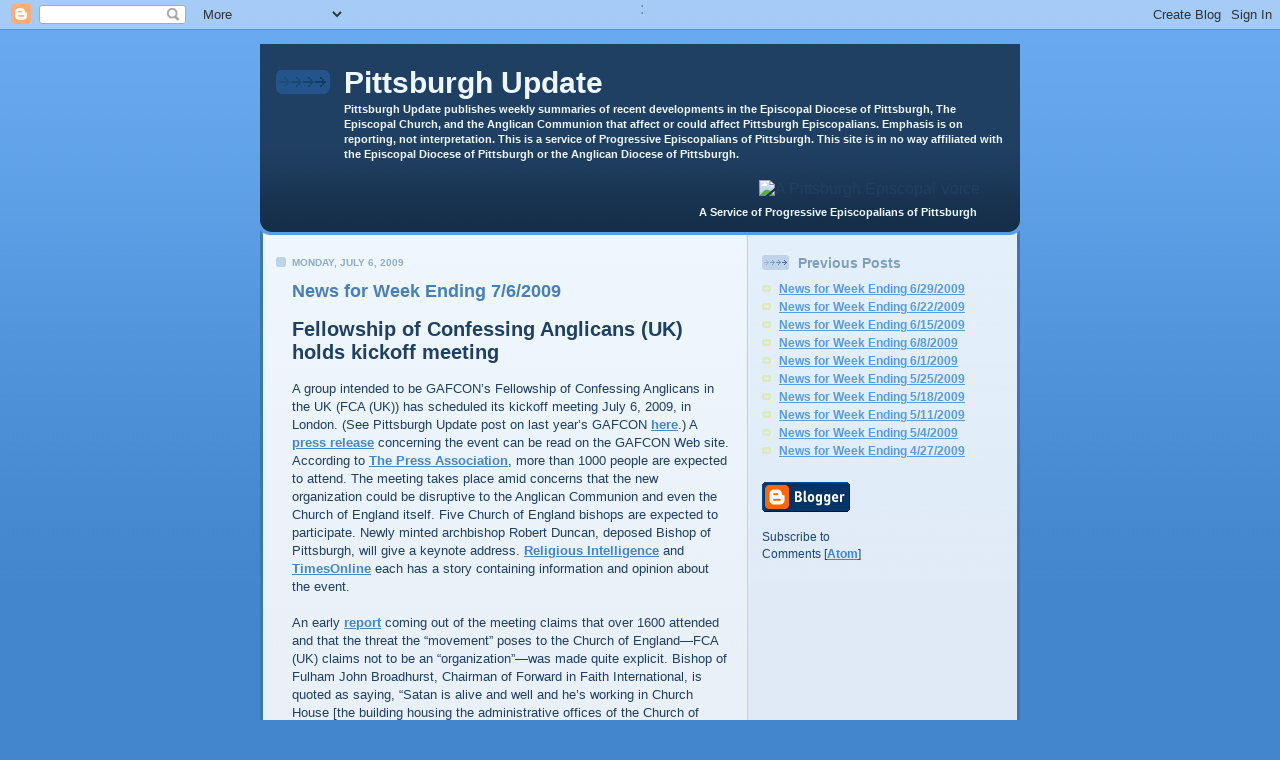

--- FILE ---
content_type: text/html; charset=UTF-8
request_url: https://update.pittsburghepiscopal.org/2009/07/news-for-week-ending-762009.html
body_size: 8867
content:
<!DOCTYPE html PUBLIC "-//W3C//DTD XHTML 1.0 Strict//EN" "http://www.w3.org/TR/xhtml1/DTD/xhtml1-strict.dtd">

<html xmlns="http://www.w3.org/1999/xhtml" xml:lang="en" lang="en" dir="ltr">
<head>
  <title>Pittsburgh Update: News for Week Ending 7/6/2009</title>

  <script type="text/javascript">(function() { (function(){function b(g){this.t={};this.tick=function(h,m,f){var n=f!=void 0?f:(new Date).getTime();this.t[h]=[n,m];if(f==void 0)try{window.console.timeStamp("CSI/"+h)}catch(q){}};this.getStartTickTime=function(){return this.t.start[0]};this.tick("start",null,g)}var a;if(window.performance)var e=(a=window.performance.timing)&&a.responseStart;var p=e>0?new b(e):new b;window.jstiming={Timer:b,load:p};if(a){var c=a.navigationStart;c>0&&e>=c&&(window.jstiming.srt=e-c)}if(a){var d=window.jstiming.load;
c>0&&e>=c&&(d.tick("_wtsrt",void 0,c),d.tick("wtsrt_","_wtsrt",e),d.tick("tbsd_","wtsrt_"))}try{a=null,window.chrome&&window.chrome.csi&&(a=Math.floor(window.chrome.csi().pageT),d&&c>0&&(d.tick("_tbnd",void 0,window.chrome.csi().startE),d.tick("tbnd_","_tbnd",c))),a==null&&window.gtbExternal&&(a=window.gtbExternal.pageT()),a==null&&window.external&&(a=window.external.pageT,d&&c>0&&(d.tick("_tbnd",void 0,window.external.startE),d.tick("tbnd_","_tbnd",c))),a&&(window.jstiming.pt=a)}catch(g){}})();window.tickAboveFold=function(b){var a=0;if(b.offsetParent){do a+=b.offsetTop;while(b=b.offsetParent)}b=a;b<=750&&window.jstiming.load.tick("aft")};var k=!1;function l(){k||(k=!0,window.jstiming.load.tick("firstScrollTime"))}window.addEventListener?window.addEventListener("scroll",l,!1):window.attachEvent("onscroll",l);
 })();</script><script type="text/javascript">function a(){var b=window.location.href,c=b.split("?");switch(c.length){case 1:return b+"?m=1";case 2:return c[1].search("(^|&)m=")>=0?null:b+"&m=1";default:return null}}var d=navigator.userAgent;if(d.indexOf("Mobile")!=-1&&d.indexOf("WebKit")!=-1&&d.indexOf("iPad")==-1||d.indexOf("Opera Mini")!=-1||d.indexOf("IEMobile")!=-1){var e=a();e&&window.location.replace(e)};
</script><meta http-equiv="Content-Type" content="text/html; charset=UTF-8" />
<meta name="generator" content="Blogger" />
<link rel="icon" type="image/vnd.microsoft.icon" href="https://www.blogger.com/favicon.ico"/>
<link rel="alternate" type="application/atom+xml" title="Pittsburgh Update - Atom" href="https://update.pittsburghepiscopal.org/feeds/posts/default" />
<link rel="alternate" type="application/rss+xml" title="Pittsburgh Update - RSS" href="https://update.pittsburghepiscopal.org/feeds/posts/default?alt=rss" />
<link rel="service.post" type="application/atom+xml" title="Pittsburgh Update - Atom" href="https://www.blogger.com/feeds/3066187646888062205/posts/default" />
<link rel="stylesheet" type="text/css" href="https://www.blogger.com/static/v1/v-css/1601750677-blog_controls.css"/>
<link rel="stylesheet" type="text/css" href="https://www.blogger.com/dyn-css/authorization.css?targetBlogID=3066187646888062205&zx=2e60637f-750f-4446-85ee-2a75382d12bf"/>


  <style type="text/css">
/*
-----------------------------------------------
Blogger Template Style
Name: 	  Thisaway (Blue)
Designer: Dan Rubin
URL:      www.superfluousbanter.org
Date:     29 Feb 2004
----------------------------------------------- */


/* global
----------------------------------------------- */
body {
margin: 0;
padding: 0;
text-align: center;
min-width: 760px;
background: #4386ce url(//www.blogblog.com/thisaway_blue/bg_body.gif) repeat-x left top;
font-family: helvetica, arial, verdana, "trebuchet ms", sans-serif;
color: #204063;
}

blockquote {
margin: 0;
padding: 0 10px 0 10px;
border-left: 6px solid #d8e7f7;
border-right: 6px solid #d8e7f7;
color: #477fba;
}

code {
color: #809eba;
}

hr {
display: none;
}

h2 {
line-height: normal
}

/* layout
----------------------------------------------- */
@media all {
  #wrapper {
    margin: 0 auto;
    width: 760px;
    text-align: left;
    }

  #blog-header {
    padding-bottom: 15px;
    background: url(//www.blogblog.com/thisaway_blue/bg_header_bottom.gif) no-repeat left bottom;
    }

  #blog-header div {
    background: #204063 url(//www.blogblog.com/thisaway_blue/bg_header.gif) repeat-x left bottom;
    }

  #main-wrapper {
    position: relative;
    width: 760px;
    background: #f7f0e9 url(//www.blogblog.com/thisaway_blue/bg_main_wrapper.gif) repeat-y left top;
    }

  #main-content {
    display: inline; /* fixes a strange ie margin bug */
    float: left;
    margin: 0 0 0 3px;
    padding: 0;
    width: 483px;
    }

  #content-wrapper {
    padding: 22px 0 0 0;
    background: url(//www.blogblog.com/thisaway_blue/bg_content.gif) repeat-x left top;
    }
  }
@media handheld {
  #wrapper {
    width: 90%;
    }

  #blog-header {
    background:none;
    }

  #blog-header div {
    background: #204063;
    }

  #main-wrapper {
    width: 100%;
    background: #f7f0e9;
    }

  #main-content {
    float: none;
    width: 100%;
    }

  #content-wrapper {
    background:none;
    }
  }

.post {
margin: 0 16px 14px 29px;
padding: 0;
border-bottom: 3px solid #d8e7f7;
}

#comments {
margin: 0 16px 14px 29px;
padding: 10px;
border: 1px solid #cedef0;
background-color: #e4ecf5;
}

@media all {
  #sidebar-wrapper {
    display: inline; /* fixes a strange ie margin bug */
    float: right;
    margin: 0 3px 0 0;
    width: 269px;
    color: #1c4676;
    background: url(//www.blogblog.com/thisaway_blue/bg_sidebar.gif) repeat-x left top;
    }

  #sidebar {
    padding: 7px 11px 0 14px; /* Remove arrow is sidebar, LED
    background: url(http://www.blogblog.com/thisaway_blue/bg_sidebar_arrow.gif) repeat-y 179px 0; */
    }

  #blog-footer {
    padding-top: 15px;
    background: url(//www.blogblog.com/thisaway_blue/bg_footer_top.gif) no-repeat left top;
    }

  #blog-footer div {
    background: #152e49 url(//www.blogblog.com/thisaway_blue/bg_footer.gif) repeat-x left top;
    }
  }
@media handheld {
  #sidebar-wrapper {
    float: none;
    width: 100%;
    background:none;
    }

  #sidebar {
    background:none;
    }

  #blog-footer {
    background:none;
    }

  #blog-footer div {
    background: #152e49;
    }
  }

#profile-container {
margin-bottom: 20px;
}

#blog-footer {
padding-top: 15px;
background: url(//www.blogblog.com/thisaway_blue/bg_footer_top.gif) no-repeat left top;
}

#blog-footer div {
background: #152e49 url(//www.blogblog.com/thisaway_blue/bg_footer.gif) repeat-x left top;
}


/* headings
----------------------------------------------- */
#blog-header h1 {
margin: 0;
padding: 26px 0 0 84px;
color: #eef6fe;
font-size: 30px;
line-height: 25px;
background: url(//www.blogblog.com/thisaway_blue/icon_header.gif) no-repeat 16px 26px;
}

h2.date-header {
margin: 0;
padding: 0 0 0 29px;
font-size: 10px;
text-transform: uppercase;
color: #8facc8;
background: url(//www.blogblog.com/thisaway_blue/icon_date.gif) no-repeat 13px 0;
}

.date-header span {
margin: 0 0 0 5px;
padding: 0 25px 0 25px;
background: url(//www.blogblog.com/thisaway_blue/bg_date.gif) no-repeat 0 0;
}

h2.sidebar-title {
padding: 1px 0 0 36px;
font-size: 14px;
color: #809fbd;
background: url(//www.blogblog.com/thisaway_blue/icon_sidebar_heading.gif) no-repeat 0 45%;
}

#profile-container h2.sidebar-title {
color: #527595;
background: url(//www.blogblog.com/thisaway_blue/icon_sidebar_profileheading.gif) no-repeat 0 45%;
}

.post h3.post-title {
margin: 13px 0 0 0;
padding: 0;
font-size: 18px;
color: #477fba;
}

#comments h4 {
margin-top: 0;
font-size: 16px;
}


/* text
----------------------------------------------- */
#blog-header p {
margin: 0;
padding: 7px 16px 0 84px;
color: #eef6fe;
font-size: 11px;
font-weight: bold;
line-height: 15px;
}

.post-body div {
font-size: 13px;
line-height: 18px;
margin: 0;
height:1%;
overflow:visible;
}

.post-body blockquote {
margin: 10px 0px;
}

p.post-footer {
font-size: 11px;
color: #809fbd;
text-align: right;
}

p.post-footer em {
display: block;
float: left;
text-align: left;
font-style: normal;
}

p.comment-data {
font-size: 12px;
}

.comment-body p {
font-size: 12px;
line-height: 17px;
}

.deleted-comment {
  font-style:italic;
  color:gray;
  }

.paging-control-container {
  float: right;
  margin: 0px 6px 0px 0px;
  font-size: 80%;
}
.unneeded-paging-control {
  visibility: hidden;
}

#sidebar p {
font-size: 12px;
line-height: 17px;
margin-bottom: 20px;
}

#sidebar p.profile-textblock {
clear: both;
margin-bottom: 10px;
}

.profile-link {
padding: 0 0 0 17px;
background: url(//www.blogblog.com/thisaway_blue/icon_profile.gif) no-repeat 0 0;
}

p#powered-by {
margin: 0;
padding: 0;
}

#blog-footer p {
margin: 0;
padding: 0 0 15px 55px;
color: #eef6fe;
font-size: 10px;
line-height: 14px;
background: url(//www.blogblog.com/thisaway_blue/icon_footer.gif) no-repeat 16px 0;
}


/* lists
----------------------------------------------- */
.profile-data {
font-size: 13px;
line-height: 17px;
}

.post ul {
padding-left: 32px;
list-style-type: bullet;
font-size: 13px;
line-height: 18px;
}

.post li {
padding: 0 0 4px 17px;
background: url(//www.blogblog.com/thisaway_blue/icon_list_item.gif) no-repeat 0 3px;
}

#comments ul {
margin: 0;
padding: 0;
list-style-type: none;
}

#comments li {
padding: 0 0 1px 17px;
background: url(//www.blogblog.com/thisaway_blue/icon_comment.gif) no-repeat 0 3px;
}

#sidebar ul {
margin: 0 0 20px 0;
padding: 0;
list-style-type: none;
font-size: 12px;
line-height: 14px;
}

#sidebar li {
padding: 0 0 4px 17px;
background: url(//www.blogblog.com/thisaway_blue/icon_list_item.gif) no-repeat 0 3px;
}


/* links
----------------------------------------------- */
a {
color: #4386ce;
font-weight: bold;
}

a:hover {
color: #2462a5;
}

a.comment-link {
/* ie5.0/win doesn't apply padding to inline elements,
   so we hide these two declarations from it */
background/* */:/**/url(//www.blogblog.com/thisaway_blue/icon_comment.gif) no-repeat 0 45%;
padding-left: 14px;
}

html>body a.comment-link {
/* respecified, for ie5/mac's benefit */
background: url(//www.blogblog.com/thisaway_blue/icon_comment.gif) no-repeat 0 45%;
padding-left: 14px;
}

#sidebar ul a {
color: #599be2;
}

#sidebar ul a:hover {
color: #3372b6;
}

#powered-by a img {
border: none;
}

#blog-header h1 a {
color: #eef6fe;
text-decoration: none;
}

#blog-header h1 a:hover {
color: #b4c7d9;
}

h3.post-title a {
color: #477fba;
text-decoration: none;
}

h3.post-title a:hover {
color: #2a5e95;
}


/* miscellaneous
----------------------------------------------- */
.post-photo {
padding: 3px;
border: 1px solid #bdd4eb;
}

.profile-img {
display: inline;
}

.profile-img img {
float: left;
margin: 0 10px 5px 0;
padding: 3px;
border: 1px solid #bdd4eb;
}

.profile-data strong {
display: block;
}

.clear {
clear: both;
line-height: 0;
height: 0;
}

/* Feeds
----------------------------------------------- */



#blogfeeds {
font-size: 14px;
  }
#postfeeds {
font-size: 12px;
  }
  </style>


<meta name='google-adsense-platform-account' content='ca-host-pub-1556223355139109'/>
<meta name='google-adsense-platform-domain' content='blogspot.com'/>
<!-- --><style type="text/css">@import url(//www.blogger.com/static/v1/v-css/navbar/3334278262-classic.css);
div.b-mobile {display:none;}
</style>

</head>

<body><script type="text/javascript">
    function setAttributeOnload(object, attribute, val) {
      if(window.addEventListener) {
        window.addEventListener('load',
          function(){ object[attribute] = val; }, false);
      } else {
        window.attachEvent('onload', function(){ object[attribute] = val; });
      }
    }
  </script>
<div id="navbar-iframe-container"></div>
<script type="text/javascript" src="https://apis.google.com/js/platform.js"></script>
<script type="text/javascript">
      gapi.load("gapi.iframes:gapi.iframes.style.bubble", function() {
        if (gapi.iframes && gapi.iframes.getContext) {
          gapi.iframes.getContext().openChild({
              url: 'https://www.blogger.com/navbar/3066187646888062205?origin\x3dhttps://update.pittsburghepiscopal.org',
              where: document.getElementById("navbar-iframe-container"),
              id: "navbar-iframe"
          });
        }
      });
    </script>
&nbsp:<br>
<!-- #wrapper for centering the layout -->
<div id="wrapper">

<!-- Blog Header -->

<div id="blog-header"><div>
  	<h1>
    <a href="http://update.pittsburghepiscopal.org/">
	Pittsburgh Update
	</a>
  </h1>
  	<p>Pittsburgh Update publishes weekly summaries of recent developments in the Episcopal Diocese of Pittsburgh, The Episcopal Church, and the Anglican Communion that affect or could affect Pittsburgh Episcopalians. Emphasis is on reporting, not interpretation. This is a service of Progressive Episcopalians of Pittsburgh.  This site is in no way affiliated with the Episcopal Diocese of Pittsburgh or the Anglican Diocese of Pittsburgh.</p><br>
<div align="right">
<img border="0" src="https://lh3.googleusercontent.com/blogger_img_proxy/AEn0k_uJioWg-VfWjNVkskDnLsmVNJu4DEy7sOMngisuypszWrtQ03P7LVQIcufyWHAnCo6z7142QHINO5baZf__fLmkLmd942IJUb-QfBSLvaJ8HrM8vRDlbQ=s0-d" width="199" height="58" title="A Pittsburgh Episcopal Voice" alt="A Pittsburgh Episcopal Voice">
&nbsp;&nbsp;&nbsp;&nbsp;&nbsp;&nbsp;&nbsp;&nbsp;&nbsp;<br />
<p>A Service of Progressive Episcopalians of Pittsburgh&nbsp;&nbsp;&nbsp;&nbsp;&nbsp;&nbsp;&nbsp;&nbsp;&nbsp;</p>
</div></div></div>

<!-- Begin #main-wrapper - surrounds the #main-content and #sidebar divs for positioning -->
<div id="main-wrapper">

<!-- Begin #main - This div contains the main-column blog content -->
<div id="main-content">
<!-- Begin #content-wrapper -->
<div id="content-wrapper">



    
  <h2 class="date-header">Monday, July 6, 2009</h2>
  
  
  
  <!-- Begin .post -->
  <div class="post"><a name="4248554783417832210"></a>
  
    
    <h3 class="post-title">
	 
	 News for Week Ending 7/6/2009
	 
    </h3>
    
    
    <div class="post-body">
    
      <div>
      <div style="clear:both;"></div><a name="1"></a><h2>Fellowship of Confessing Anglicans (UK) holds kickoff meeting</h2>A group intended to be GAFCON’s Fellowship of Confessing Anglicans in the UK (FCA (UK)) has scheduled its kickoff meeting July 6, 2009, in London. (See Pittsburgh Update post on last year’s GAFCON <a href="http://pittsburghepiscopal.org/b1/2008/06/draft-news-for-week-ending-63008.html#1">here</a>.) A <a href="http://www.gafcon.org/news/anglo_catholic_and_evangelical_bishops_back_launch_of_fca_uk/" target="_blank">press release</a> concerning the event can be read on the GAFCON Web site. According to <a href="//www.google.com/hostednews/ukpress/article/ALeqM5jhea1lWKPVgl4G4reS1pwRWrGPpA" target="_blank">The Press Association</a>, more than 1000 people are expected to attend. The meeting takes place amid concerns that the new organization could be disruptive to the Anglican Communion and even the Church of England itself. Five Church of England bishops are expected to participate. Newly minted archbishop Robert Duncan, deposed Bishop of Pittsburgh, will give a keynote address. <a href="http://www.religiousintelligence.co.uk/news/?NewsID=4674" target="_blank">Religious Intelligence</a> and <a href="http://www.timesonline.co.uk/tol/comment/faith/article6644431.ece" target="_blank">TimesOnline</a> each has a story containing information and opinion about the event.<br /><br />An early <a href="http://www.religiousintelligence.co.uk/news/?NewsID=4692" target="_blank">report</a> coming out of the meeting claims that over 1600 attended and that the threat the “movement” poses to the Church of England—FCA (UK) claims not to be an “organization”—was made quite explicit. Bishop of Fulham John Broadhurst, Chairman of Forward in Faith International, is quoted as saying, “Satan is alive and well and he’s working in Church House [the building housing the administrative offices of the Church of England].” According to the Religious Intelligence story, this threat was made: “Consecrating women as bishops in the Church of England without proper provision for those opposed to the move would prompt FCA UK to challenge the current Church leadership.”<br /><br /><a name="2"></a><h2>General Convention meets in Anaheim</h2>The 76th General Convention of The Episcopal Church begins its work this week in Anaheim, California. The governing body of The Episcopal Church, which convenes once every three years, will meet from July 8 through July 17. Eight to ten thousand people are expected to participate in the meeting, counting bishops, deputies, exhibitors, other church officials, guests, and visitors. For the first time, live video feeds will be available over the Internet, allowing those who cannot be in Anaheim to follow the proceedings. Webcasts and other convention-related content will be available at a Web site described as a “<a href="http://gchub.episcopalchurch.org/" target="_blank">media hub</a>” established by the church’s digital communications team. Legislation—there is a good deal of it—can be tracked at a <a href="http://gc2009.org/ViewLegislation/" target="_blank">site</a> that makes both original and marked up resolutions available. More information about the technology being used at the General Convention can be found in the Episcopal News Service story <a href="http://www.episcopalchurch.org/79901_111721_ENG_HTM.htm" target="_blank">here</a>. The General Convention’s home on the Web is <a href="http://episcopalchurch.org/gc2009.htm" target="_blank">here</a>.<br /><br />For the first time, Archbishop of Canterbury Rowan Williams will be present for part of the General Convention. Episcopal News Service<a href="http://www.episcopalchurch.org/79901_111717_ENG_HTM.htm" target="_blank"> reported</a> July 1 that he will be meeting privately with selected deputies to discuss issues of sexuality.<br /><br />A brief introduction to the work of the General Convention by our Assisting Bishop, the Rt. Rev. Robert H. Johnson, can be read on the diocesan Web site<a href="http://www.episcopalpgh.org/family-reunion-episcopal-church-style/" target="_blank"> here</a>. Bishop Johnson’s introduction also lists the deputation attending the convention from Pittsburgh:<br /><ol><li><a href="mailto:jsimons@stmichaelsligonier.org">The Rev. Dr. James Simons</a></li><li><a href="mailto:stquinn537@comcast.net">The Rev. Scott Quinn</a></li><li><a href="mailto:hlewis@calvarypgh.org">The Rev. Dr. Harold T. Lewis</a></li><li><a href="mailto:rector@standrewspgh.org">The Rev. Dr. Bruce Robison</a></li><li><a href="mailto:lou@stpaulspgh.org">The Rev. Lou Hays (Alternate)</a></li><li><a href="mailto:sstagnit@verizon.net">Mr. Stephen Stagnitta</a></li><li><a href="mailto:laughlin@cmu.edu">Mr. David Laughlin, Ph.D.</a></li><li><a href="mailto:jrgunder@hotmail.org">Ms. Joan Gunderson, Ph.D.</a></li><li><a href="mailto:mary.roehrich@pobox.com">Ms. Mary Roehrich</a></li><li><a href="mailto:gwensantiago@email.com">Ms. Gwen Santiago (Alternate)</a></li></ol>The Anaheim convention will be covered by the usual news sites and blogs. Many dioceses are also planning special coverage from their particular perspectives. Members of the Pittsburgh deputation are expected to offer impressions on the Diocese of Pittsburgh <a href="http://episcopalpgh.org/" target="_blank">Web site</a>. Extensive coverage will be provided by the <a href="http://www.epischicago.org/" target="_blank">Diocese of Chicago</a> and the <a href="http://www.thediocese.net/" target="_blank">Diocese of Virginia</a>.<br /><br /><a name="3"></a><h2>Local priest participates in Episcopal Life Online exchange</h2>Although no version of an Anglican covenant is before the General Convention for its approval—see Pittsburgh Update story <a href="http://pittsburghepiscopal.org/b1/2009/05/news-for-week-ending-5112009.html">here</a>—the very notion of a covenant remains controversial and a topic of much discussion within The Episcopal Church. On June 25, Episcopal Life Online carried essays both for and against adopting a covenant. Arguing the case for a covenant was the Rev. Bruce Robison, rector of St. Andrew’s, Highland Park. Robison’s essay is “<a href="http://www.episcopalchurch.org/80050_111233_ENG_HTM.htm" target="_blank">Covenant aligns with Episcopal identity</a>.” Taking an opposing view was the Rev. James V. Stockton, of Austin, Texas. His essay is “<a href="http://www.episcopalchurch.org/80050_111231_ENG_HTM.htm" target="_blank">Consider facts about proposed covenant, not myths</a>.”<br /><br />Robison is one of the sponsors of a <a href="http://gc2009.org/ViewLegislation/view_leg_detail.aspx?id=954&amp;type=Original" target="_blank">General Convention resolution</a> by which The Episcopal Church would provisionally agree to abide by the provisions of the most recent covenant draft. Robison argues that we do not have to choose between the extremes of submitting to “an authoritarian international hierarchy” or becoming “some kind of autonomous American ‘denomination.’” We can, he says, be both independent and “profoundly interdependent in character and spiritual identity.”<br /><br />Stockton argues, on the other hand, that the covenant claims to be re-establishing an Anglican unity that has never existed and that serves no useful purpose. Conservatives see the covenant as a way of controlling churches such as our own. However, a covenant, he says, is “ fantastically useless.” It is preoccupied with establishing uniformity and is distracting our church from its mission. We are “one in Christ” already, says Stockton, and The Episcopal Church should be leading the Anglican Communion back to being “a collegial fellowship of independent churches, working and praying interdependently to bring Christ to the wider world around us, and to find Christ there waiting for us.”<br /><a href="http://www.episcopalchurch.org/80050_111743_ENG_HTM.htm" target="_blank"><br />Responses</a> to the two essays were posted at Episcopal Life Online July 2.<br /><br />Although the 2009 General Convention will not be asked to approve an Anglican covenant, the church’s Executive Council has asked General Convention deputations and bishops to study the latest covenant draft, according to a <a href="http://www.episcopalchurch.org/79901_111795_ENG_HTM.htm" target="_blank">story</a> from Episcopal News Service.<div style="clear:both; padding-bottom:0.25em"></div>
      </div>
    
    </div>
    
    <p class="post-footer">
    	<em>posted by Lionel Deimel @ <a href="http://update.pittsburghepiscopal.org/2009/07/news-for-week-ending-762009.html" title="permanent link">11:30 PM</a></em> &nbsp;
    	 <span class="item-action"><a href="https://www.blogger.com/email-post/3066187646888062205/4248554783417832210" title="Email Post"><img class="icon-action" alt="" src="https://resources.blogblog.com/img/icon18_email.gif" height="13" width="18"/></a></span><span class="item-control blog-admin pid-1767806469"><a style="border:none;" href="https://www.blogger.com/post-edit.g?blogID=3066187646888062205&postID=4248554783417832210&from=pencil" title="Edit Post"><img class="icon-action" alt="" src="https://resources.blogblog.com/img/icon18_edit_allbkg.gif" height="18" width="18"></a></span>
    </p>
  
  </div>
  <!-- End .post -->
  
  
  <!-- Begin #comments -->
 

  <div id="comments">

		    
    


	
	<p class="comment-data">
	<a href="http://update.pittsburghepiscopal.org/">&lt;&lt; Home</a>
    </p>
    </div>


  <!-- End #comments -->



</div>
<!-- End #content-wrapper -->

</div>
<!-- End #main-content -->


<!-- Begin #sidebar-wrapper -->
<div id="sidebar-wrapper">
<!-- Begin #sidebar -->
<div id="sidebar">
 
  <!-- Begin #profile-container
     
     <div id='profile-container'>
<h2 class='sidebar-title'>Contributors</h2>
<ul class='profile-datablock'>
<li class='profile-link'><a rel='author' href='https://www.blogger.com/profile/16250917614108590714'>Joan R. Gundersen</a></li>
<li class='profile-link'><a rel='author' href='https://www.blogger.com/profile/08363018512775944659'>Lionel Deimel</a></li>
<li class='profile-link'><a rel='author' href='https://www.blogger.com/profile/03724940480629400527'>Diane Shepard</a></li>
</ul>
</div>

     
End #profile -->
    
        
  
  
  <h2 class="sidebar-title">Previous Posts</h2>
  
  <ul id="recently">
    
        <li><a href="http://update.pittsburghepiscopal.org/2009/06/news-for-week-ending-6292009.html">News for Week Ending 6/29/2009</a></li>
     
        <li><a href="http://update.pittsburghepiscopal.org/2009/06/news-for-week-ending-6222009.html">News for Week Ending 6/22/2009</a></li>
     
        <li><a href="http://update.pittsburghepiscopal.org/2009/06/news-for-week-ending-6152009.html">News for Week Ending 6/15/2009</a></li>
     
        <li><a href="http://update.pittsburghepiscopal.org/2009/06/news-for-week-ending-682009.html">News for Week Ending 6/8/2009</a></li>
     
        <li><a href="http://update.pittsburghepiscopal.org/2009/06/diane.html">News for Week Ending 6/1/2009</a></li>
     
        <li><a href="http://update.pittsburghepiscopal.org/2009/05/news-for-week-ending-5252009_25.html">News for Week Ending 5/25/2009</a></li>
     
        <li><a href="http://update.pittsburghepiscopal.org/2009/05/news-for-week-ending-5182009.html">News for Week Ending 5/18/2009</a></li>
     
        <li><a href="http://update.pittsburghepiscopal.org/2009/05/news-for-week-ending-5112009.html">News for Week Ending 5/11/2009</a></li>
     
        <li><a href="http://update.pittsburghepiscopal.org/2009/05/news-for-week-ending-542009.html">News for Week Ending 5/4/2009</a></li>
     
        <li><a href="http://update.pittsburghepiscopal.org/2009/04/news-for-week-ending-4272009.html">News for Week Ending 4/27/2009</a></li>
     
  </ul>
  
  

   
 
   
  
  <p id="powered-by"><a href="//www.blogger.com"><img alt="Powered By Blogger" src="//www.blogger.com/buttons/blogger-simple-blue.gif"></a></p>
  <p id="blogfeeds">Subscribe to<br />Comments [<a target="_blank" href="https://update.pittsburghepiscopal.org/feeds/posts/default" type="application/atom+xml">Atom</a>]</p>

<!-- Site Meter Code
<script type="text/javascript" src="http://s50.sitemeter.com/js/counter.js?site=s50pghupd">
</script>
<noscript>
<a href="http://s50.sitemeter.com/stats.asp?site=s50pghupd" target="_top">
<img src="http://s50.sitemeter.com/meter.asp?site=s50pghupd" alt="Site Meter" border="0"/></a>
</noscript> -->
<!-- Copyright (c)2006 Site Meter -->

</div>
<!-- End #sidebar -->
</div>
<!-- End #sidebar-wrapper -->

<div class="clear">&nbsp;</div>
</div>
<!-- End #main-wrapper -->

<div id="blog-footer"><div>
	<p><!-- If you'd like, you could place footer information here. -->&nbsp;</p>
</div></div>

</div>
<!-- End #wrapper -->
&nbsp;
<!-- Google Analytics Code: Begin -->
<script type="text/javascript">
var gaJsHost = (("https:" == document.location.protocol) ? "https://ssl." : "http://www.");
document.write(unescape("%3Cscript src='" + gaJsHost + "google-analytics.com/ga.js' type='text/javascript'%3E%3C/script%3E"));
</script>
<script type="text/javascript">
try {
var pageTracker = _gat._getTracker("UA-8212543-4");
pageTracker._trackPageview();
} catch(err) {}</script>
<!-- Google Analytics Code: End -->
</body>
</html>